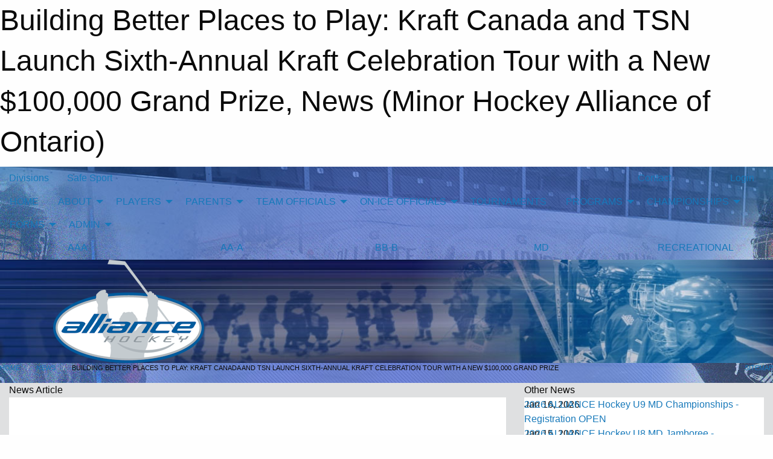

--- FILE ---
content_type: text/html; charset=utf-8
request_url: https://alliancehockey.com/Articles/1865/Building_Better_Places_to_Play_Kraft_Canada_and_TSN_Launch_Sixth-Annual_Kraft_Celebration_Tour_with_a_New_100_000_Grand_Prize/
body_size: 17224
content:


<!DOCTYPE html>

<html class="no-js" lang="en">
<head><meta charset="utf-8" /><meta http-equiv="x-ua-compatible" content="ie=edge" /><meta name="viewport" content="width=device-width, initial-scale=1.0" /><link rel="preconnect" href="https://cdnjs.cloudflare.com" /><link rel="dns-prefetch" href="https://cdnjs.cloudflare.com" /><link rel="preconnect" href="https://fonts.gstatic.com" /><link rel="dns-prefetch" href="https://fonts.gstatic.com" /><title>
	News > Building Better Places to Play: Kraft Canada and TSN Launch Sixth-Annual Kraft Celebration Tour with a New $100,000 Grand Prize (Minor Hockey Alliance of Ontario)
</title><link rel="stylesheet" href="https://fonts.googleapis.com/css2?family=Oswald&amp;family=Roboto&amp;family=Passion+One:wght@700&amp;display=swap" />

    <!-- Compressed CSS -->
    <link rel="stylesheet" href="https://cdnjs.cloudflare.com/ajax/libs/foundation/6.7.5/css/foundation.min.css" /><link rel="stylesheet" href="https://cdnjs.cloudflare.com/ajax/libs/motion-ui/2.0.3/motion-ui.css" />

    <!--load all styles -->
    
  <meta name="keywords" content="MBLeagueWeb,Sports,Website,Minor,Premium,Scheduling" /><meta name="description" content="alliancehockey.com powered by MBLeagueWeb" />
    <meta property="og:title" content="Building Better Places to Play: Kraft Canada and TSN Launch Sixth-Annual Kraft Celebration Tour with a New $100,000 Grand Prize" />
    <meta property="og:type" content="article" />
    <meta property="og:site_name" content="alliancehockey.com" />
    <meta property="og:image" content="https://alliancehockey.com/public/images/common/articles/KCT_EN.JPG" />
    <meta property="og:image:width" content="300" />
    <meta property="og:image:height" content="300" />
    <meta property="og:description" content="TORONTO (April 29, 2014) – The summertime road trip that captivates Canadian communities is back – and it’s bigger than ever before. Now in its sixth consecutive year, the award-winning Kraft ..." />
    <meta property="og:url" content="https://alliancehockey.com/Articles/1865/Building_Better_Places_to_Play_Kraft_Canada_and_TSN_Launch_Sixth-Annual_Kraft_Celebration_Tour_with_a_New_100_000_Grand_Prize/" />


<style type="text/css">
 body { --D-color-rgb-primary: 4,59,131; --D-color-rgb-secondary: 119,119,119; --D-color-rgb-link: 4,59,131; --D-color-rgb-link-hover: 119,119,119; --D-color-rgb-content-link: 4,59,131; --D-color-rgb-content-link-hover: 119,119,119 }  body { --D-fonts-main: 'Roboto', sans-serif }  body { --D-fonts-headings: 'Oswald', sans-serif }  body { --D-fonts-bold: 'Passion One', cursive }  body { --D-wrapper-max-width: 1200px } @media screen and (min-width: 64em) {  .sitecontainer { background-image: url('/domains/alliancehockey.com/bg_page.jpg'); background-position: center top; background-repeat: no-repeat } }  .sitecontainer { background-color: rgba(0,91,157,1.0); }  .sitecontainer main .wrapper { background-color: rgba(223,224,225,1.0); }  .bottom-drawer .content { background-color: rgba(223,224,225,1.0); } @media screen and (min-width: 64em) { #wid7 .row-masthead { background-image: url('/domains/alliancehockey.com/bg_banner.jpg'); background-position: center center; background-repeat: no-repeat; background-size: cover } } .cMain_ctl17-row-menu.row-menu, .cMain_ctl17-row-menu.row-menu-reveal { --color-bg-rgb-row: 238,238,238; --color-text-rgb-row: 0,0,0; --opacity-bg-row: 1.0; }
</style>
<link href="/Domains/alliancehockey.com/favicon.ico" rel="shortcut icon" /><link href="/assets/responsive/css/public.min.css?v=2025.07.27" type="text/css" rel="stylesheet" media="screen" /><link href="/Utils/Styles.aspx?Mode=Responsive&amp;Version=2025.08.11.15.37.23" type="text/css" rel="stylesheet" media="screen" /><script>var clicky_site_ids = clicky_site_ids || []; clicky_site_ids.push(100670749); var clicky_custom = {};</script>
<script async src="//static.getclicky.com/js"></script>
<script async src="//static.getclicky.com/inc/javascript/video/youtube.js"></script>
</head>
<body>
    
    
  <h1 class="hidden">Building Better Places to Play: Kraft Canada and TSN Launch Sixth-Annual Kraft Celebration Tour with a New $100,000 Grand Prize, News (Minor Hockey Alliance of Ontario)</h1>

    <form method="post" action="/Articles/1865/Building_Better_Places_to_Play_Kraft_Canada_and_TSN_Launch_Sixth-Annual_Kraft_Celebration_Tour_with_a_New_100_000_Grand_Prize/" id="frmMain">
<div class="aspNetHidden">
<input type="hidden" name="tlrk_ssm_TSSM" id="tlrk_ssm_TSSM" value="" />
<input type="hidden" name="tlrk_sm_TSM" id="tlrk_sm_TSM" value="" />
<input type="hidden" name="__EVENTTARGET" id="__EVENTTARGET" value="" />
<input type="hidden" name="__EVENTARGUMENT" id="__EVENTARGUMENT" value="" />
<input type="hidden" name="__VIEWSTATE" id="__VIEWSTATE" value="qb6H7UlDZc/OT6r3S1DM2dIakWjBI5a1QcXAJ2qMFKAx2oGbLbXWzCpZywChp1Zd8ZvDHDLx06GpuUEsUHiqZlFtB0oSxMUDjdFVTd88vlBwRwr52m+wYxGIPFN9BRo/rpxgFADB49v/lij5szes0cxrvzbOiuRpIiP0EwDoidQB3LasBuBebl56WQvItjePcfVLjSE314mqhsx3nw9qXveLd/4Ewc39BCQe7vrjWeEdQPzC4FtTbgN6LieXS+1HZ4JJJvt2fNMun9oA6tNDY7xrRvjAJdo5hdaXd4qeT+z2tSD0kRTTcjCAwS/TfTA6oVBYKzD5QTIP+jnT9YHjvNIw9SvsJBBtr01fCjQzUv15Gh2eGASoDdQEXNHth9H6z8Gxj0XfbDWuwdU+5oPGnJfL3GSPBwN+3Zk01XDL24z8+7xIO38jPNLNwCjFAUmnbm+8EyN7LmHkCJy2vqmbQoEA54zmbNFMFaf332HZX7On+dgf1kpIlDM2N1w174kDwo/wDm88AgEpa10i7vnmHbQSHWw/McaGEq4YFT8s0G6yTEQZ9JdczhrLwjhiTZdIY5/2kD4hbNVoJyVzxpGUvktMQn1Wmx1k3LUC5GkyfyBX7rzERx6w0ZLInFQJq4ZNF8dOzWogWo5Vf6/gBgiqSrOP9AnTR3A6oxrUQ5RrDiHzEi+6PV1MqYQyjQoRgvl4" />
</div>

<script type="text/javascript">
//<![CDATA[
var theForm = document.forms['frmMain'];
if (!theForm) {
    theForm = document.frmMain;
}
function __doPostBack(eventTarget, eventArgument) {
    if (!theForm.onsubmit || (theForm.onsubmit() != false)) {
        theForm.__EVENTTARGET.value = eventTarget;
        theForm.__EVENTARGUMENT.value = eventArgument;
        theForm.submit();
    }
}
//]]>
</script>


<script src="/WebResource.axd?d=pynGkmcFUV13He1Qd6_TZNfXbQdTjaUU9QY1jrZP1ag869DjCXVpD5bZ2vqUD2zsJc8mQrfT_YONaDjdna_xiA2&amp;t=638901397900000000" type="text/javascript"></script>


<script src="https://ajax.aspnetcdn.com/ajax/4.5.2/1/MicrosoftAjax.js" type="text/javascript"></script>
<script src="https://ajax.aspnetcdn.com/ajax/4.5.2/1/MicrosoftAjaxWebForms.js" type="text/javascript"></script>
<script src="/assets/core/js/web/web.min.js?v=2025.07.27" type="text/javascript"></script>
<script src="https://d2i2wahzwrm1n5.cloudfront.net/ajaxz/2025.2.609/Common/Core.js" type="text/javascript"></script>
<script src="https://d2i2wahzwrm1n5.cloudfront.net/ajaxz/2025.2.609/Ajax/Ajax.js" type="text/javascript"></script>
<div class="aspNetHidden">

	<input type="hidden" name="__VIEWSTATEGENERATOR" id="__VIEWSTATEGENERATOR" value="CA0B0334" />
	<input type="hidden" name="__EVENTVALIDATION" id="__EVENTVALIDATION" value="ogkRrPJnjU/w5lpkI8JaVH7qZpU+io1USNCrgAP3CEDsbLvQXONxr/WX0GUsD+hkXpy6uxZwgkK9Ykg9S46POKto4SLrKiqBb9jIC9yjh/YuhI2U6UNFaaujgWtEpAzb" />
</div>
        <script type="text/javascript">
//<![CDATA[
Sys.WebForms.PageRequestManager._initialize('ctl00$tlrk_sm', 'frmMain', ['tctl00$tlrk_ramSU','tlrk_ramSU'], [], [], 90, 'ctl00');
//]]>
</script>

        <!-- 2025.2.609.462 --><div id="tlrk_ramSU">
	<span id="tlrk_ram" style="display:none;"></span>
</div>
        

        
  <div class="sitecontainer"><div id="row4" class="row-outer  not-editable"><div class="row-inner"><div id="wid5"><div class="outer-top-bar"><div class="wrapper row-top-bar"><div class="grid-x grid-padding-x align-middle"><div class="cell shrink show-for-small-only"><div class="cell small-6" data-responsive-toggle="top_bar_links" data-hide-for="medium"><button title="Toggle Top Bar Links" class="menu-icon" type="button" data-toggle></button></div></div><div class="cell shrink"><a href="/Seasons/Current/">Divisions</a></div><div class="cell shrink"><a href="/SafeSport/">Safe Sport</a></div><div class="cell auto show-for-medium"><ul class="menu align-right"><li><a href="/Contact/"><i class="fas fa-address-book" title="Contacts"></i>&nbsp;Contact</a></li><li><a href="/Search/"><i class="fas fa-search" title="Search"></i><span class="hide-for-medium">&nbsp;Search</span></a></li></ul></div><div class="cell auto medium-shrink text-right"><ul class="dropdown menu align-right" data-dropdown-menu><li><a href="/Account/Login/?ReturnUrl=%2fArticles%2f1865%2fBuilding_Better_Places_to_Play_Kraft_Canada_and_TSN_Launch_Sixth-Annual_Kraft_Celebration_Tour_with_a_New_100_000_Grand_Prize%2f" rel="nofollow"><i class="fas fa-sign-in-alt"></i>&nbsp;Login</a></li></ul></div></div><div id="top_bar_links" class="hide-for-medium" style="display:none;"><ul class="vertical menu"><li><a href="/Contact/"><i class="fas fa-address-book" title="Contacts"></i>&nbsp;Contact</a></li><li><a href="/Search/"><i class="fas fa-search" title="Search"></i><span class="hide-for-medium">&nbsp;Search</span></a></li></ul></div></div></div>
</div></div></div><header id="header" class="hide-for-print"><div id="row11" class="row-outer  not-editable"><div class="row-inner wrapper"><div id="wid12">
</div></div></div><div id="row6" class="row-outer  not-editable"><div class="row-inner wrapper"><div id="wid8">
        <div class="cMain_ctl14-row-menu row-menu org-menu">
            
            <div class="grid-x align-middle">
                
                <nav class="cell auto">
                    <div class="title-bar" data-responsive-toggle="cMain_ctl14_menu" data-hide-for="large">
                        <div class="title-bar-left">
                            
                            <ul class="horizontal menu">
                                
                                <li><a href="/">HOME</a></li>
                                
                                <li><a href="/Seasons/Current/">Divisions</a></li>
                                
                            </ul>
                            
                        </div>
                        <div class="title-bar-right">
                            <div class="title-bar-title" data-toggle="cMain_ctl14_menu">Organization Menu&nbsp;<i class="fas fa-bars"></i></div>
                        </div>
                    </div>
                    <ul id="cMain_ctl14_menu" style="display: none;" class="vertical large-horizontal menu " data-responsive-menu="drilldown large-dropdown" data-back-button='<li class="js-drilldown-back"><a class="sh-menu-back"></a></li>'>
                        <li class="hover-nonfunction"><a href="/">HOME</a></li><li class="hover-nonfunction"><a>ABOUT</a><ul class="menu vertical nested"><li class="hover-nonfunction"><a href="/Pages/1002/Mission_and_Vision/">Mission &amp; Vision</a></li><li class="hover-nonfunction"><a href="/Pages/1197/Communication_Flowchart/">Communication Flowchart</a></li><li class="hover-nonfunction"><a href="/Pages/6283/Head_Office_-_STAFF/">Head Office - STAFF</a></li><li class="hover-nonfunction"><a href="/Staff/1003/">Board of Directors</a></li><li class="hover-nonfunction"><a href="/Manuals/8276/ALLIANCE_Hockey_Manual_of_Operations_/">Manual of Operations</a></li><li class="hover-nonfunction"><a href="/Pages/1031/History_and_Structure/">History and Structure</a></li><li class="hover-nonfunction"><a href="/Pages/8348/Partners/">Partners</a></li><li class="hover-nonfunction"><a href="/Pages/2870/Internship_Volunteer_Opportunities/">Internship/Volunteer Opportunities</a></li></ul></li><li class="hover-nonfunction"><a>PLAYERS</a><ul class="menu vertical nested"><li class="hover-nonfunction"><a href="/Pages/7937/Player_Movement_/">Player Movement </a></li><li class="hover-nonfunction"><a>Player Pathways</a><ul class="menu vertical nested"><li class="hover-nonfunction"><a href="/Pages/4514/U9_and_Below/">U9 &amp; Below</a></li><li class="hover-nonfunction"><a href="/Pages/5213/U11_/">U11 </a></li></ul></li><li class="hover-nonfunction"><a href="/Pages/6467/Long_Term_Player_Development/">Long Term Player Development</a></li><li class="hover-nonfunction"><a href="/Pages/1217/Mental_Health_Services_and_Support/">Mental Health Services &amp; Support</a></li><li class="hover-nonfunction"><a href="https://alliancehockey.com/Manuals/2430/Sections/2467/ALLIANCE_Hockey_Code_of_Conduct/">Code of Conduct</a></li></ul></li><li class="hover-nonfunction"><a>PARENTS</a><ul class="menu vertical nested"><li class="hover-nonfunction"><a>Respect in Sport - Parent Program</a><ul class="menu vertical nested"><li class="hover-nonfunction"><a href="/Pages/1095/Respect_in_Sport_-_Parent_Program/">Respect in Sport - Parent Program</a></li><li class="hover-nonfunction"><a href="https://alliancehockeyparent.respectgroupinc.com/secure/" target="_blank" rel="noopener"><i class="fa fa-external-link-alt"></i>Clinic Link</a></li><li class="hover-nonfunction"><a href="/Public/Documents/Porting an Existing RiS to Hockey Canada.pdf" target="_blank" rel="noopener"><i class="fa fa-file-pdf"></i>Transfer Current RIS to Hockey Canada</a></li></ul></li><li class="hover-nonfunction"><a href="http://www.hockeycanada.ca/en-ca/Hockey-Programs/Safety/Essentials/Downloads.aspx" target="_blank" rel="noopener"><i class="fa fa-external-link-alt"></i>Hockey Canada Downloads</a></li><li class="hover-nonfunction"><a href="https://www.hockeycanada.ca/en-ca/hockey-programs/parents/faq" target="_blank" rel="noopener"><i class="fa fa-external-link-alt"></i>FAQ - Answers to Questions from Parents</a></li><li class="hover-nonfunction"><a href="/Pages/1216/Mental_Health_Services_and_Support/">Mental Health Services &amp; Support</a></li><li class="hover-nonfunction"><a href="/LibraryItems/1099/Hockey_Canada_Parent_Presentation_Manual/">Hockey Canada Parent Orientation Program</a></li><li class="hover-nonfunction"><a href="/Pages/1497/Head_Contact/">Head Contact</a></li><li class="hover-nonfunction"><a href="https://www.hockeycanada.ca/en-ca/hockey-programs/players/essentials/positions-skills/checking" target="_blank" rel="noopener"><i class="fa fa-external-link-alt"></i>Checking</a></li><li class="hover-nonfunction"><a href="https://alliancehockey.com/Manuals/2430/Sections/2467/ALLIANCE_Hockey_Code_of_Conduct/">Code of Conduct</a></li></ul></li><li class="hover-nonfunction"><a>TEAM OFFICIALS</a><ul class="menu vertical nested"><li class="hover-nonfunction"><a href="/Pages/6287/COACHES/">COACHES</a></li><li class="hover-nonfunction"><a href="/Pages/1039/TRAINERS/">TRAINERS</a></li><li class="hover-nonfunction"><a href="/Pages/7198/TEAM_MANAGERS/">TEAM MANAGERS</a></li><li class="hover-nonfunction"><a href="/Pages/7487/OHF_SCREENING/">OHF SCREENING</a></li><li class="hover-nonfunction"><a href="/Pages/6011/MALTREATMENT_RESOURCES/">MALTREATMENT RESOURCES</a></li><li class="hover-nonfunction"><a href="https://alliancehockey.com/Manuals/2430/Sections/2467/ALLIANCE_Hockey_Code_of_Conduct/">Code of Conduct</a></li></ul></li><li class="hover-nonfunction"><a>ON-ICE OFFICIALS</a><ul class="menu vertical nested"><li class="hover-nonfunction"><a href="/Pages/3497/Program_Overview/">Program Overview</a></li><li class="hover-nonfunction"><a>Certification &amp; Clinics</a><ul class="menu vertical nested"><li class="hover-nonfunction"><a href="/Pages/5780/Level_1_Clinic_-_New_Official/">Level 1 Clinic - New Official</a></li><li class="hover-nonfunction"><a href="/Pages/5785/Recertification/">Recertification</a></li><li class="hover-nonfunction"><a>Upgrade Clinics</a><ul class="menu vertical nested"><li class="hover-nonfunction"><a href="/Pages/5782/Level_2_Upgrade/">Level 2 Upgrade</a></li><li class="hover-nonfunction"><a href="/Pages/5783/Level_3_Upgrade/">Level 3 Upgrade</a></li></ul></li><li class="hover-nonfunction"><a href="/Pages/5787/Crossovers/">Crossovers</a></li></ul></li><li class="hover-nonfunction"><a>Camps</a><ul class="menu vertical nested"><li class="hover-nonfunction"><a href="/Pages/5789/AHOP_-_Program_of_Excellence_(POE)/">AHOP - Program of Excellence (POE)</a></li></ul></li><li class="hover-nonfunction"><a>Rules</a><ul class="menu vertical nested"><li class="hover-nonfunction"><a href="/Pages/7059/Maltreatment/">Maltreatment</a></li></ul></li><li class="hover-nonfunction"><a>Documents</a><ul class="menu vertical nested"><li class="hover-nonfunction"><a>ALLIANCE Hockey Manual of Operations</a><ul class="menu vertical nested"><li class="hover-nonfunction"><a href="https://alliancehockey.com/Manuals/2430/Sections/2467/ALLIANCE_Hockey_Code_of_Conduct/">ALLIANCE Hockey Code of Conduct </a></li><li class="hover-nonfunction"><a>Rules and Regulations</a><ul class="menu vertical nested"><li class="hover-nonfunction"><a href="https://alliancehockey.com/Manuals/2430/Sections/2552/29_0_Referees/">29.0 - Referees</a></li></ul></li><li class="hover-nonfunction"><a>Structure</a><ul class="menu vertical nested"><li class="hover-nonfunction"><a href="https://alliancehockey.com/Manuals/2430/Sections/2591/8_0_Referee_Operations_in_ALLIANCE_Hockey_Leagues/">8.0 - Referee Operations in ALLIANCE Hockey Leagues</a></li></ul></li><li class="hover-nonfunction"><a href="/Public/Documents/Forms/2025-26_Minor_Hockey_Minimum_Suspension_List_-_FINAL.pdf" target="_blank" rel="noopener"><i class="fa fa-file-pdf"></i>Minimum Suspension List and Penalty Codes</a></li></ul></li><li class="hover-nonfunction"><a>Policies</a></li><li class="hover-nonfunction"><a>Manuals</a><ul class="menu vertical nested"><li class="hover-nonfunction"><a href="/Public/Documents/Referees/ALLIANCE_Hockey_Officiating_Program_-_Official_s_Handbook_(2023).pdf" target="_blank" rel="noopener"><i class="fa fa-file-pdf"></i>ALLIANCE Hockey Officiating Program - Officials Handbook</a></li><li class="hover-nonfunction"><a href="/Public/Documents/Referees/Minor_and_Major_Novice_MD_Officiating_Resource_Guide_(2019-2020).pdf" target="_blank" rel="noopener"><i class="fa fa-file-pdf"></i>U8 &amp; U9 MD Officiating Resource Guide </a></li><li class="hover-nonfunction"><a href="/Public/Documents/Referees/ALLIANCE_Hockey_Officiating_Program_-_Restriction_Guide.pdf" target="_blank" rel="noopener"><i class="fa fa-file-pdf"></i>ALLIANCE Hockey Officiating Program - Restriction Guide</a></li></ul></li><li class="hover-nonfunction"><a href="/Public/Documents/Referees/2023-2024_-_ALLIANCE_Hockey_Additional_Information_Updates_and_Special_Rules_-_OFFICIALS.pdf" target="_blank" rel="noopener"><i class="fa fa-file-pdf"></i>ALLIANCE Hockey Additional Information, Updates &amp; Special Rules - OFFICIALS</a></li><li class="hover-nonfunction"><a href="https://www.youtube.com/watch?v=E2rlOSfvT50" target="_blank" rel="noopener"><i class="fa fa-external-link-alt"></i>GameSheet Inc. - Referee Video</a></li></ul></li><li class="hover-nonfunction"><a>Forms </a><ul class="menu vertical nested"><li class="hover-nonfunction"><a href="/Forms/26137/ALLIANCE_Hockey_Game_Incident_Report_for_Officials/"><i class="fab fa-wpforms"></i>ALLIANCE Hockey Game Incident Report Form - Officials</a></li><li class="hover-nonfunction"><a href="/Forms/24008/ALLIANCE_Hockey_Officiating_Program_-_Officials_Transfer_Form/"><i class="fab fa-wpforms"></i>ALLIANCE Hockey Officiating Program - Transfer Form</a></li><li class="hover-nonfunction"><a href="/Forms/28073/2025-2026_-_AHOP_-_Material_Order_Form/"><i class="fab fa-wpforms"></i>2025-2026 - Material Order Form</a></li></ul></li><li class="hover-nonfunction"><a>Contact Lists</a><ul class="menu vertical nested"><li class="hover-nonfunction"><a href="/Pages/3938/Officiating_Program_Contact_List/">Officiating Program Contact List</a></li><li class="hover-nonfunction"><a href="/Pages/8426/Association_Contact_List/">Association Contact List</a></li></ul></li><li class="hover-nonfunction"><a>Hockey Canada Officiating Program (HCOP)</a><ul class="menu vertical nested"><li class="hover-nonfunction"><a>Hockey Canada Registry (HCR) 3.0</a><ul class="menu vertical nested"><li class="hover-nonfunction"><a href="/Pages/5768/Hockey_Canada_Registry_(HCR)_3_0/">Hockey Canada Registry (HCR) 3.0</a></li><li class="hover-nonfunction"><a href="/Public/Documents/Referees/Instructions_-_Hockey_Canada_Registry_Account_.pdf" target="_blank" rel="noopener"><i class="fa fa-file-pdf"></i>Instructions - Makring a Hockey Canada Registry Account</a></li><li class="hover-nonfunction"><a href="/Public/Documents/Referees/Instructions_-_Linking_Member_to_HCR_Account.pdf" target="_blank" rel="noopener"><i class="fa fa-file-pdf"></i>Instructions - How to link a member to my HCR Account</a></li><li class="hover-nonfunction"><a href="/Public/Documents/Referees/Instructions_-_Viewing_Qualifications_in_HCR_Account.pdf" target="_blank" rel="noopener"><i class="fa fa-file-pdf"></i>Instructions - How to view your profile in your HCR Account</a></li></ul></li><li class="hover-nonfunction"><a>Hockey Canada Resources</a><ul class="menu vertical nested"><li class="hover-nonfunction"><a href="https://cdn.hockeycanada.ca/hockey-canada/Hockey-Programs/Officiating/Downloads/2024-26-hc-rulebook-e.pdf" target="_blank" rel="noopener"><i class="fa fa-external-link-alt"></i>Hockey Canada - Playing Rules (2024-2026)</a></li><li class="hover-nonfunction"><a href="https://cdn.hockeycanada.ca/hockey-canada/Hockey-Programs/Officiating/Downloads/officiating-procedures-e.pdf" target="_blank" rel="noopener"><i class="fa fa-external-link-alt"></i>Hockey Canada - Officiating Procedures for Referee and Linespersons</a></li><li class="hover-nonfunction"><a href="https://cdn.hockeycanada.ca/hockey-canada/Hockey-Programs/Officiating/Downloads/officiating-duties-for-referees-and-linesmen-e.pdf" target="_blank" rel="noopener"><i class="fa fa-external-link-alt"></i>Hockey Canada - Officiating Duties for Referees and Linespersons</a></li><li class="hover-nonfunction"><a href="https://cdn.hockeycanada.ca/hockey-canada/Hockey-Programs/Officiating/Downloads/officiating-systems-e.pdf" target="_blank" rel="noopener"><i class="fa fa-external-link-alt"></i>Hockey Canada - Officiating Systems for Referee and Linespersons</a></li></ul></li></ul></li><li class="hover-nonfunction"><a>OHF</a><ul class="menu vertical nested"><li class="hover-nonfunction"><a href="/Pages/7491/OHF_SCREENING_/">OHF SCREENING </a></li><li class="hover-nonfunction"><a>OHF Modified Game Play</a><ul class="menu vertical nested"><li class="hover-nonfunction"><a href="/Pages/5548/OHF_Modified_Game_Play/">OHF Modified Game Play</a></li><li class="hover-nonfunction"><a href="/Public/Documents/Referees/Rules_for_3-on-3_and_4-on-4_Hockey_Sept_25.pdf" target="_blank" rel="noopener"><i class="fa fa-file-pdf"></i>Rules for 3v3, 4v4 (updated Sept. 25)</a></li><li class="hover-nonfunction"><a href="/Public/Documents/Referees/Graphics_for_Officials.pdf" target="_blank" rel="noopener"><i class="fa fa-file-pdf"></i>Rules for 3v3, 4v4 GRAPHICS for OFFICIALS (updated Sept. 25)</a></li></ul></li></ul></li><li class="hover-nonfunction"><a href="https://alliancehockey.com/Awards/3736/Referee_of_the_Year/">ALLIANCE Hockey Referee of the Year Recipients</a></li><li class="hover-nonfunction"><a href="/Libraries/1519/The_Referee_s_Crease_-_Newsletter_for_Officials_/">The Referee&#39;s Crease - Newsletter Archive</a></li></ul></li><li class="hover-nonfunction"><a href="/Tournament-Listings/">TOURNAMENTS</a></li><li class="hover-nonfunction"><a>PROGRAMS</a><ul class="menu vertical nested"><li class="hover-nonfunction"><a href="/Pages/1134/AAA_Prospects_Games/">AAA Prospects Games</a></li><li class="hover-nonfunction"><a href="/Pages/1190/AAA_Face_Offs/">AAA Face Offs</a></li><li class="hover-nonfunction"><a href="/Pages/7869/Green_Armband_Initiative/">Green Armband Initiative</a></li><li class="hover-nonfunction"><a href="/Pages/1117/Program_of_Excellence_-_POE/">Program of Excellence - POE</a></li><li class="hover-nonfunction"><a href="/Pages/7868/Take_A_Shot_Hockey/">Take A Shot Hockey</a></li><li class="hover-nonfunction"><a href="https://www.firstshift.ca/the-program/" target="_blank" rel="noopener"><i class="fa fa-external-link-alt"></i>The First Shift</a></li><li class="hover-nonfunction"><a href="/Pages/1157/Toyota_Hockey_Challenge/">Toyota Hockey Challenge</a></li><li class="hover-nonfunction"><a href="/Pages/1101/U18_AAA_League/">U18 AAA League</a></li><li class="hover-nonfunction"><a href="/Pages/6472/Recreational_Hockey/">Recreational Hockey</a></li><li class="hover-nonfunction"><a href="/Pages/8472/ALLIANCE_Hockey-DFO_Scholarship/">ALLIANCE Hockey-DFO Scholarship</a></li><li class="hover-nonfunction"><a>Annual Awards</a><ul class="menu vertical nested"><li class="hover-nonfunction"><a href="/Pages/1194/Annual_Awards_Program/">Annual Awards Program</a></li><li class="hover-nonfunction"><a href="/Awards/">Annual Award Recipients</a></li></ul></li></ul></li><li class="hover-nonfunction"><a>CHAMPIONSHIPS</a><ul class="menu vertical nested"><li class="hover-nonfunction"><a>ALLIANCE CHAMPIONSHIPS</a><ul class="menu vertical nested"><li class="hover-nonfunction"><a href="https://alliancehockey.com/Tournaments/2145/">HL Select </a></li><li class="hover-nonfunction"><a href="https://alliancehockey.com/Tournaments/2144/">House League </a></li><li class="hover-nonfunction"><a href="https://alliancehockey.com/Tournaments/2151/">U8 MD Jamboree</a></li><li class="hover-nonfunction"><a href="https://alliancehockey.com/Tournaments/2148/">U9 MD </a></li><li class="hover-nonfunction"><a href="https://alliancehockey.com/Tournaments/2153/">U10/U11 AAA-AA-A</a></li><li class="hover-nonfunction"><a href="https://alliancehockey.com/Tournaments/2146/">U10-U16 BB-B </a></li><li class="hover-nonfunction"><a href="https://alliancehockey.com/Tournaments/2152/">U13/U15 AA-A</a></li><li class="hover-nonfunction"><a href="https://alliancehockey.com/Tournaments/2149/">U13 AAA</a></li><li class="hover-nonfunction"><a href="https://alliancehockey.com/Tournaments/2150/">U15 AAA</a></li><li class="hover-nonfunction"><a href="https://alliancehockey.com/Tournaments/2147/">U18 BB-B</a></li></ul></li><li class="hover-nonfunction"><a href="http://www.ohf.on.ca/events/2023-ohf-championships/" target="_blank" rel="noopener"><i class="fa fa-external-link-alt"></i>OHF CHAMPIONSHIPS</a></li><li class="hover-nonfunction"><a href="https://ontariochampionships.ca/" target="_blank" rel="noopener"><i class="fa fa-external-link-alt"></i>REGIONAL CHAMPIONSHIPS (U18/U15/U13 AAA)</a></li></ul></li><li class="hover-nonfunction"><a>FORMS</a><ul class="menu vertical nested"><li class="hover-nonfunction"><a>Registration</a><ul class="menu vertical nested"><li class="hover-nonfunction"><a href="/Public/Documents/Forms/25-26_Alliance_Junior_Player_Tryout_Permission_to_Skate_Letter_(Blanket).pdf" target="_blank" rel="noopener"><i class="fa fa-file-pdf"></i>ALLIANCE Jr Player Tryout Letter </a></li><li class="hover-nonfunction"><a href="/Public/Documents/Forms/3)_2023-24_OHF_Permission_to_Tryout_form_(Fillable).pdf" target="_blank" rel="noopener"><i class="fa fa-file-pdf"></i>OHF Permission to Tryout Form Prior to RMF</a></li><li class="hover-nonfunction"><a href="/Public/Documents/Forms/ALLIANCE_Hockey_Local_Residential_Move_Form_(LRMF)v1.pdf" target="_blank" rel="noopener"><i class="fa fa-file-pdf"></i>ALLIANCE Hockey Local Residential Move Form</a></li><li class="hover-nonfunction"><a href="/Public/Documents/Right of Choice Declaration Form.doc" target="_blank" rel="noopener"><i class="fa fa-file-word"></i>Right of Choice Declaration Form</a></li><li class="hover-nonfunction"><a href="/Public/Documents/Right of Choice Mileage Declaration Form 2014-15.doc" target="_blank" rel="noopener"><i class="fa fa-file-word"></i>Right of Choice Mileage Declaration Form</a></li><li class="hover-nonfunction"><a href="/Public/Documents/House League Pre-Roster Submission Document For Registrar.doc" target="_blank" rel="noopener"><i class="fa fa-file-word"></i>House League Pre-Roster Submission Document For Registrar</a></li><li class="hover-nonfunction"><a href="/Public/Documents/Forms/Fillable_-_Goaltender_Relief_Form_(Alliance).pdf" target="_blank" rel="noopener"><i class="fa fa-file-pdf"></i>Goaltender Relief Form</a></li><li class="hover-nonfunction"><a href="/Public/Documents/Zone Player Affiliation Form 2014-15.pdf" target="_blank" rel="noopener"><i class="fa fa-file-pdf"></i>ALLIANCE Hockey Zone Player Affiliation Form </a></li></ul></li><li class="hover-nonfunction"><a>Competition</a><ul class="menu vertical nested"><li class="hover-nonfunction"><a href="/Pages/3977/Travel_Permits/">Travel Permits</a></li><li class="hover-nonfunction"><a href="/Public/Documents/OHF Member Partner IIHF Tour Application.doc" target="_blank" rel="noopener"><i class="fa fa-file-word"></i>IIHF Incoming and Outgoing Tour Application</a></li><li class="hover-nonfunction"><a href="/Public/Documents/HockeyCanada/Information_about_Hockey_Canada-sanctioned_programs_(23-24).pdf" target="_blank" rel="noopener"><i class="fa fa-file-pdf"></i>Hockey Canada Sanctioned Programs</a></li><li class="hover-nonfunction"><a href="/Public/Documents/Game Sheets/2021-2022_-_ALLIANCE_Hockey_Game_Sheet.xlsx" target="_blank" rel="noopener"><i class="fa fa-file-excel"></i>ALLIANCE Hockey Game Sheet</a></li></ul></li><li class="hover-nonfunction"><a>OHF</a><ul class="menu vertical nested"><li class="hover-nonfunction"><a href="https://www.ohf.on.ca/rules-and-regulations/by-laws-and-policies/" target="_blank" rel="noopener"><i class="fa fa-external-link-alt"></i>OHF Playing Regulations </a></li><li class="hover-nonfunction"><a href="/Public/Documents/Forms/2025-26_Minor_Hockey_Minimum_Suspension_List_-_FINAL.pdf" target="_blank" rel="noopener"><i class="fa fa-file-pdf"></i>OHF Minimum Suspension List </a></li></ul></li><li class="hover-nonfunction"><a>Inquiry</a><ul class="menu vertical nested"><li class="hover-nonfunction"><a href="/Forms/26568/ALLIANCE_Hockey_Protest_Form/"><i class="fab fa-wpforms"></i>ALLIANCE Hockey Protest Form</a></li><li class="hover-nonfunction"><a href="https://alliancehockey.com/Manuals/2430/Sections/2554/31_0_Protests_and_Appeals/">Appeal Procedures</a></li><li class="hover-nonfunction"><a href="/Forms/22338/ALLIANCE_Hockey_Notice_of_Appeal/"><i class="fab fa-wpforms"></i>Appeal Form</a></li><li class="hover-nonfunction"><a href="/Public/Documents/Forms/Process_for_Managing_Concerns_and_Complaints.pdf" target="_blank" rel="noopener"><i class="fa fa-file-pdf"></i>Process for Managing Concerns &amp; Complaints</a></li><li class="hover-nonfunction"><a href="/Forms/1000/ALLIANCE_Hockey_Incident_Violation_Report_Form/"><i class="fab fa-wpforms"></i>Incident Report/Violation Report Form</a></li><li class="hover-nonfunction"><a href="https://alliancehockey.com/Forms/26414/">Video Review Request Form</a></li><li class="hover-nonfunction"><a href="/Forms/26600/2024-2025_-_ALLIANCE_Hockey_Suspension_Report_Form/"><i class="fab fa-wpforms"></i>ALLIANCE Hockey Suspension Report Form - Associations</a></li></ul></li><li class="hover-nonfunction"><a>Tournaments</a><ul class="menu vertical nested"><li class="hover-nonfunction"><a href="/Public/Documents/Forms/ALLIANCE_Hockey_Tournament_Suspension_Report_(Blank).xlsx" target="_blank" rel="noopener"><i class="fa fa-file-excel"></i>Tournament Suspension Report Form</a></li><li class="hover-nonfunction"><a href="/Public/Documents/Forms/Tournament_Sanction_Procedures_23-24.pdf" target="_blank" rel="noopener"><i class="fa fa-file-pdf"></i>Tournament Sanction Application Procedures</a></li><li class="hover-nonfunction"><a href="/Public/Documents/Forms/Tournament_Sanction_Application_Form_fillable_26-27.pdf" target="_blank" rel="noopener"><i class="fa fa-file-pdf"></i>Tournament Sanction Application Form</a></li><li class="hover-nonfunction"><a href="/Public/Documents/Tournament Final Report Payment Form.pdf" target="_blank" rel="noopener"><i class="fa fa-file-pdf"></i>Tournament Final Report Payment Form</a></li><li class="hover-nonfunction"><a href="/Public/Documents/Tournament Checklist Form.doc" target="_blank" rel="noopener"><i class="fa fa-file-word"></i>Tournament Checklist Form</a></li></ul></li><li class="hover-nonfunction"><a>Development</a><ul class="menu vertical nested"><li class="hover-nonfunction"><a href="/Forms/22099/Coaching_Clinic_Application_Form_(2022-23)/"><i class="fab fa-wpforms"></i>Coach Clinic Application Form</a></li><li class="hover-nonfunction"><a href="/Forms/1052/ALLIANCE_Hockey_Body_Checking_Clinic_Application_Form/"><i class="fab fa-wpforms"></i>Body Checking Clinic Application Form</a></li><li class="hover-nonfunction"><a href="/Public/Documents/Forms/Body_Checking_Clinic_Admin_Guide.pdf" target="_blank" rel="noopener"><i class="fa fa-file-pdf"></i>Body Checking Clinic Admin Guide</a></li><li class="hover-nonfunction"><a href="/Public/Documents/Forms/ALLIANCE_Hockey_High_Performance_1_Subsidy_Policyv3.pdf" target="_blank" rel="noopener"><i class="fa fa-file-pdf"></i>ALLIANCE Hockey HP1 Member Subsidy</a></li><li class="hover-nonfunction"><a href="/Public/Documents/Forms/Coach_CrossoverCard_Replacement_Form_TT.doc" target="_blank" rel="noopener"><i class="fa fa-file-word"></i>Coach Crossover / Card Replacement Form</a></li></ul></li></ul></li><li class="hover-nonfunction"><a>ADMIN</a><ul class="menu vertical nested"><li class="hover-nonfunction"><a>Insurance </a><ul class="menu vertical nested"><li class="hover-nonfunction"><a href="/Pages/1196/Sanctioning_and_Travel_Permits/">Sanctioning &amp; Travel Permits</a></li><li class="hover-nonfunction"><a href="/Pages/1129/Insurance_Certificate_Request/">Insurance Certificate Request</a></li><li class="hover-nonfunction"><a href="/Public/Documents/Forms/2024_injury_report_hockeycanada_alliance_e.pdf" target="_blank" rel="noopener"><i class="fa fa-file-pdf"></i>Hockey Canada Injury Report Form_24</a></li><li class="hover-nonfunction"><a href="/Public/Documents/Hockey Team Travel Insurance Information (rev).doc" target="_blank" rel="noopener"><i class="fa fa-file-word"></i>Team Travel Insurance Information</a></li><li class="hover-nonfunction"><a href="/Public/Documents/OHF_Insurance_Guide_2017.pdf" target="_blank" rel="noopener"><i class="fa fa-file-pdf"></i>OHF Insurance Guide 2017</a></li><li class="hover-nonfunction"><a href="https://cdn.hockeycanada.ca/hockey-canada/Hockey-Programs/Safety/Insurance/Downloads/hc_insurance_brochure_e.pdf" target="_blank" rel="noopener"><i class="fa fa-external-link-alt"></i>Hockey Canada Insurance Brochure</a></li><li class="hover-nonfunction"><a href="/Pages/6201/HC_Insurance_Questions/">HC Insurance Questions</a></li></ul></li><li class="hover-nonfunction"><a>Policies</a><ul class="menu vertical nested"><li class="hover-nonfunction"><a href="https://www.ohf.on.ca/media/bxenh2ik/ohf-screening-policy.pdf" target="_blank" rel="noopener"><i class="fa fa-external-link-alt"></i>OHF Screening Policy</a></li><li class="hover-nonfunction"><a href="/Public/Documents/Policies/ALLIANCE_Hockey_Criminal_Record_Check_Policy_(rev_2018).pdf" target="_blank" rel="noopener"><i class="fa fa-file-pdf"></i>ALLIANCE Hockey Criminal Record Check Policy</a></li><li class="hover-nonfunction"><a href="/Public/Documents/Policies/ALLIANCE_Hockey_Harassment_Abuse_and_Misconduct_Policies_and_Procedures_(rev_2018).pdf" target="_blank" rel="noopener"><i class="fa fa-file-pdf"></i>ALLIANCE Hockey Harassment, Abuse &amp; Misconduct Policies &amp; Procedures</a></li></ul></li><li class="hover-nonfunction"><a>Materials &amp; Orders</a><ul class="menu vertical nested"><li class="hover-nonfunction"><a href="/Forms/1176/ALLIANCE_Hockey_Member_Association_Material_Orders/"><i class="fab fa-wpforms"></i>Association Annual Material Order Form</a></li><li class="hover-nonfunction"><a href="/Forms/7917/General_Material_Order_Form/"><i class="fab fa-wpforms"></i>General Material Order Form</a></li></ul></li><li class="hover-nonfunction"><a href="/Pages/5413/Return_to_Hockey_Plan/">Return to Hockey Plan</a></li><li class="hover-nonfunction"><a href="/Pages/1195/Annual_Meeting/">Annual Meeting</a></li><li class="hover-nonfunction"><a href="/Public/Documents/Representative_and_Recreational_Council_Meeting_Manual_Final.pdf" target="_blank" rel="noopener"><i class="fa fa-file-pdf"></i>Representative &amp; Recreational Council Meeting Manual</a></li><li class="hover-nonfunction"><a href="/Forms/1040/Website_Article_Submission/"><i class="fab fa-wpforms"></i>Website Article Submission</a></li></ul></li>
                    </ul>
                </nav>
            </div>
            
        </div>
        </div><div id="wid10">
<div class="cMain_ctl17-row-menu row-menu">
    <div class="grid-x align-middle">
        <nav class="cell auto">
            <div class="title-bar" data-responsive-toggle="cMain_ctl17_menu" data-hide-for="large">
                <div class="title-bar-left">
                    <div class="grid-x align-middle">
                    </div>
                </div>
                <div class="title-bar-right">
                    <div class="title-bar-title" data-toggle="cMain_ctl17_menu">Divisions&nbsp;<i class="fas fa-bars"></i></div>
                </div>
            </div>
            <ul id="cMain_ctl17_menu" style="display: none;" class="vertical large-horizontal menu large-expanded text-center">
                <li><a data-open="cMain_ctl17_divmenu_6194">AAA</a></li><li><a data-open="cMain_ctl17_divmenu_6195">AA-A</a></li><li><a data-open="cMain_ctl17_divmenu_6196">BB-B</a></li><li><a data-open="cMain_ctl17_divmenu_6524">MD</a></li><li><a data-open="cMain_ctl17_divmenu_6200">RECREATIONAL</a></li>
            </ul>
        </nav>
    </div>
</div>
<div class="small reveal cMain_ctl17-row-menu row-menu-reveal" id="cMain_ctl17_divmenu_6194" data-reveal><h4>AAA</h4><div class="site-list"><div class="card themed level-1">
<div class="card-divider flex-container"><div class="flex-child-grow h4">AAA</div><div class="flex-child-shrink h5"></div></div>
<div class="card-section">
<div class="grid-x grid-margin-x small-up-2 medium-up-3 large-up-3 site-list">
<a class="cell callout division-item group text-center" href="/Groups/2155/">Under 10 AAA</a>
<a class="cell callout division-item group text-center" href="/Groups/2156/">Under 11 AAA</a>
<a class="cell callout division-item group text-center" href="/Groups/2157/">Under 12 AAA</a>
<a class="cell callout division-item group text-center" href="/Groups/2158/">Under 13 AAA</a>
<a class="cell callout division-item group text-center" href="/Groups/2159/">Under 14 AAA</a>
<a class="cell callout division-item group text-center" href="/Groups/2160/">Under 15 AAA</a>
<a class="cell callout division-item group text-center" href="/Groups/2161/">Under 16 AAA</a>
<a class="cell callout division-item group text-center" href="/Groups/2162/">Under 18 AAA</a>
</div>
</div>
</div>
</div><button class="close-button" data-close aria-label="Close modal" type="button"><span aria-hidden="true">&times;</span></button></div><div class="small reveal cMain_ctl17-row-menu row-menu-reveal" id="cMain_ctl17_divmenu_6195" data-reveal><h4>AA-A</h4><div class="site-list"><div class="card themed level-1">
<div class="card-divider flex-container"><div class="flex-child-grow h4">AA-A</div><div class="flex-child-shrink h5"></div></div>
<div class="card-section">
<div class="grid-x grid-margin-x small-up-2 medium-up-3 large-up-3 site-list">
<a class="cell callout division-item group text-center" href="/Groups/2163/">Under 10 AA-A</a>
<a class="cell callout division-item group text-center" href="/Groups/2164/">Under 11 AA-A</a>
<a class="cell callout division-item group text-center" href="/Groups/2165/">Under 12 AA-A</a>
<a class="cell callout division-item group text-center" href="/Groups/2166/">Under 13 AA-A</a>
<a class="cell callout division-item group text-center" href="/Groups/2171/">Under 14 AA-A</a>
<a class="cell callout division-item group text-center" href="/Groups/2173/">Under 15 AA-A</a>
<a class="cell callout division-item group text-center" href="/Groups/2175/">Under 16 AA-A</a>
<a class="cell callout division-item group text-center" href="/Groups/2177/">Under 18 AA-A</a>
</div>
</div>
</div>
</div><button class="close-button" data-close aria-label="Close modal" type="button"><span aria-hidden="true">&times;</span></button></div><div class="small reveal cMain_ctl17-row-menu row-menu-reveal" id="cMain_ctl17_divmenu_6196" data-reveal><h4>BB-B</h4><div class="site-list"><div class="card themed level-1">
<div class="card-divider flex-container"><div class="flex-child-grow h4">BB-B</div><div class="flex-child-shrink h5"></div></div>
<div class="card-section">
<div class="grid-x grid-margin-x small-up-2 medium-up-3 large-up-3 site-list">
<a class="cell callout division-item group text-center" href="/Groups/2167/">Under 10 BB-B</a>
<a class="cell callout division-item group text-center" href="/Groups/2168/">Under 11 BB-B</a>
<a class="cell callout division-item group text-center" href="/Groups/2169/">Under 12 BB-B</a>
<a class="cell callout division-item group text-center" href="/Groups/2170/">Under 13 BB-B</a>
<a class="cell callout division-item group text-center" href="/Groups/2172/">Under 14 BB-B</a>
<a class="cell callout division-item group text-center" href="/Groups/2174/">Under 15 BB-B</a>
<a class="cell callout division-item group text-center" href="/Groups/2176/">Under 16 BB-B</a>
<a class="cell callout division-item group text-center" href="/Groups/2178/">Under 18 BB-B</a>
</div>
</div>
</div>
</div><button class="close-button" data-close aria-label="Close modal" type="button"><span aria-hidden="true">&times;</span></button></div><div class="small reveal cMain_ctl17-row-menu row-menu-reveal" id="cMain_ctl17_divmenu_6524" data-reveal><h4>MD</h4><div class="site-list"><div class="card themed level-1">
<div class="card-divider flex-container"><div class="flex-child-grow h4">MD</div><div class="flex-child-shrink h5"></div></div>
<div class="card-section">
<div class="grid-x grid-margin-x small-up-2 medium-up-2 large-up-2 site-list">
<a class="cell callout division-item group text-center" href="/Groups/2469/">Under 8</a>
<a class="cell callout division-item group text-center" href="/Groups/2470/">Under 9</a>
</div>
</div>
</div>
</div><button class="close-button" data-close aria-label="Close modal" type="button"><span aria-hidden="true">&times;</span></button></div><div class="small reveal cMain_ctl17-row-menu row-menu-reveal" id="cMain_ctl17_divmenu_6200" data-reveal><h4>RECREATIONAL</h4><div style="background: #fff; color: #000; padding: 1em;">
&nbsp;</div><div class="site-list"><div class="card themed level-1">
<div class="card-divider flex-container"><div class="flex-child-grow h4">Recreational League</div><div class="flex-child-shrink h5"></div></div>
<div class="card-section">
<div class="grid-x grid-margin-x small-up-2 medium-up-3 large-up-3 site-list">
<a class="cell callout division-item group text-center" href="/Groups/2460/">TCHL U9</a>
<a class="cell callout division-item group text-center" href="/Groups/2461/">TCHL U10</a>
<a class="cell callout division-item group text-center" href="/Groups/2462/">TCHL U11</a>
<a class="cell callout division-item group text-center" href="/Groups/2463/">TCHL U12</a>
<a class="cell callout division-item group text-center" href="/Groups/2464/">TCHL U13</a>
<a class="cell callout division-item group text-center" href="/Groups/2465/">TCHL U14</a>
<a class="cell callout division-item group text-center" href="/Groups/2466/">TCHL U15</a>
<a class="cell callout division-item group text-center" href="/Groups/2467/">TCHL U16</a>
<a class="cell callout division-item group text-center" href="/Groups/2468/">TCHL U18</a>
</div>
</div>
</div>
</div><button class="close-button" data-close aria-label="Close modal" type="button"><span aria-hidden="true">&times;</span></button></div>
</div><div id="wid7"><div class="cMain_ctl20-row-masthead row-masthead"><div class="grid-x align-middle text-center"><div class="cell small-4"><a href="/"><img class="contained-image" src="/domains/alliancehockey.com/logo.png" alt="Main Logo" /></a></div><div class="cell small-8 font-boxy"><div class="org"><span></span></div></div></div></div>
</div><div id="wid9"></div></div></div><div id="row13" class="row-outer  not-editable"><div class="row-inner wrapper"><div id="wid14">
<div class="cMain_ctl28-row-breadcrumb row-breadcrumb">
    <div class="grid-x"><div class="cell auto"><nav aria-label="You are here:" role="navigation"><ul class="breadcrumbs"><li><a href="/" title="Main Home Page">Home</a></li><li><a href="/Articles/" title="List of News">News</a></li><li>Building Better Places to Play: Kraft Canada and TSN Launch Sixth-Annual Kraft Celebration Tour with a New $100,000 Grand Prize</li></ul></nav></div><div class="cell shrink"><ul class="breadcrumbs"><li><a href="/Sitemap/" title="Go to the sitemap page for this website"><i class="fas fa-sitemap"></i><span class="show-for-large">&nbsp;Sitemap</span></a></li></ul></div></div>
</div>
</div></div></div></header><main id="main"><div class="wrapper"><div id="row15" class="row-outer  not-editable"><div class="row-inner"><div id="wid16"></div></div></div><div id="row19" class="row-outer"><div class="row-inner"><div id="wid20"></div></div></div><div id="row1" class="row-outer"><div class="row-inner"><div class="grid-x grid-padding-x"><div id="row1col2" class="cell small-12 medium-12 large-12 "><div id="wid3">
<div class="cMain_ctl47-outer widget">
    <div class="grid-x grid-padding-x"><div class="cell large-8"><div class="heading-4-wrapper"><div class="heading-4"><span class="pre"></span><span class="text">News Article</span><span class="suf"></span></div></div><div class="article-full content-block"><div class="article-image" style="background-image: url('/public/images/common/articles/KCT_EN.JPG')"><div><img src="/public/images/common/articles/KCT_EN.JPG" alt="News Article Image" /></div></div><div class="article-contents"><div class="article-context">May 29, 2014 | webmaster | 14749 views</div><div class="article-title">Building Better Places to Play: Kraft Canada and TSN Launch Sixth-Annual Kraft Celebration Tour with a New $100,000 Grand Prize</div><div class="social-sharing button-group"><a class="button bg-twitter" href="https://twitter.com/share?text=Building+Better+Places+to+Play%3a+Kraft+Canada+and+TSN+Launch+Sixth-Annual+Kraft+Celebration+Tour+with+a+New+%24100%2c000+Grand+Prize&amp;url=https://alliancehockey.com/Articles/1865/Building_Better_Places_to_Play_Kraft_Canada_and_TSN_Launch_Sixth-Annual_Kraft_Celebration_Tour_with_a_New_100_000_Grand_Prize/" target="_blank" aria-label="Share story on Twitter"><i class="fab fa-x-twitter"></i></a><a class="button bg-facebook" href="https://www.facebook.com/sharer.php?u=https://alliancehockey.com/Articles/1865/Building_Better_Places_to_Play_Kraft_Canada_and_TSN_Launch_Sixth-Annual_Kraft_Celebration_Tour_with_a_New_100_000_Grand_Prize/&amp;p[title]=Building+Better+Places+to+Play%3a+Kraft+Canada+and+TSN+Launch+Sixth-Annual+Kraft+Celebration+Tour+with+a+New+%24100%2c000+Grand+Prize" target="_blank" aria-label="Share story on Facebook"><i class="fab fa-facebook"></i></a><a class="button bg-email" href="/cdn-cgi/l/email-protection#[base64]" target="_blank" aria-label="Email story"><i class="fa fa-envelope"></i></a><a class="button bg-pinterest" href="https://pinterest.com/pin/create/button/?url=https://alliancehockey.com/Articles/1865/Building_Better_Places_to_Play_Kraft_Canada_and_TSN_Launch_Sixth-Annual_Kraft_Celebration_Tour_with_a_New_100_000_Grand_Prize/&amp;media=https://alliancehockey.com/public/images/common/articles/KCT_EN.JPG&amp;description=Building+Better+Places+to+Play%3a+Kraft+Canada+and+TSN+Launch+Sixth-Annual+Kraft+Celebration+Tour+with+a+New+%24100%2c000+Grand+Prize" target="_blank" aria-label="Pin story on Pinterest"><i class="fab fa-pinterest"></i></a><a class="button bg-linkedin" href="https://www.linkedin.com/sharing/share-offsite/?url=https://alliancehockey.com/Articles/1865/Building_Better_Places_to_Play_Kraft_Canada_and_TSN_Launch_Sixth-Annual_Kraft_Celebration_Tour_with_a_New_100_000_Grand_Prize/" target="_blank" aria-label="Share story on LinkedIn"><i class="fab fa-linkedin"></i></a></div><div class="article-details">TORONTO (April
29, 2014) &ndash;
The summertime road trip that captivates Canadian communities is back &ndash; and it&rsquo;s
bigger than ever before. Now in its sixth consecutive year, the award-winning
<span style="color: #0070c0;"></span><a href="http://kraftcelebrationtour.ca" target="_blank">Kraft Celebration Tour</a> launches today to help Canadians
build better places to play. Whether that&rsquo;s creating parks, improving baseball
fields, or upgrading basketball courts &ndash; Kraft Canada and TSN want to celebrate
and inspire communities to become active.<br /><br /><p><span>Beginning today, Canadians can nominate their project at </span><span><a href="http://www.kraftcelebrationtour.ca"><span>kraftcelebrationtour.ca</span></a></span><span> for the chance to win $25,000 towards building a better place to play in their community. New this year, one Top 10 community project will win </span><span>a $100,000 grand prize </span><span>&ndash; as decided by Canadians through two days of voting (see below for additional details).</span></p>
<p><span>All winners will also host a live broadcast of Canada&rsquo;s most-watched sports news program, TSN&rsquo;s </span><span><a href="http://www.tsn.ca/shows/sportscentre"><strong><span>SPORTSCENTRE</span></strong></a></span><span>, as part of this summer&rsquo;s cross-country tour from <strong>August 15-24</strong>. Leading the special <strong>SPORTSCENTRE</strong> broadcasts are anchors </span><span><a href="https://www.twitter.com/dutchysc"><span>Darren Dutchyshen</span></a></span><span>, </span><span><a href="https://www.twitter.com/jenniferhedger"><span>Jennifer Hedger</span></a></span><span>, and </span><span><a href="https://twitter.com/KateBeirness"><span>Kate Beirness</span></a></span><span>. A fourth host will be announced in the coming months. </span><span>By the end of this year&rsquo;s campaign, SPORTSCENTRE will have marked 60 on-the-road live broadcasts across Canada.</span></p>
<p><span>"We believe that healthy, active living starts with having places to play," said Jack Hewitt, Vice President, Consumer Insights and Portfolio Marketing, Kraft Canada.&nbsp; "We're very proud of the <strong><em>Kraft Celebration Tour</em></strong> and our ability to support recreational facilities in cities and towns coast to coast. It's inspiring to watch communities rally around a common goal and show such incredible hometown pride."</span></p>
<p><span>&ldquo;Canadians have shown a tremendous outpouring of support for the<strong> <em>Kraft Celebration Tour</em></strong>, and their passion demonstrates the power of sports at a grassroots level,&rdquo; said Stewart Johnston, President, TSN. &ldquo;We are immensely proud to take <strong>SPORTSCENTRE</strong> on the road once again and give back to Canadian sports fans by helping them build better places to play.&rdquo; </span></p>
<strong><span style="text-decoration: underline;">How it<em> </em>Works</span></strong>
<p style="margin-left: 18pt;"><span>&middot;&nbsp;&nbsp;&nbsp;&nbsp;&nbsp;&nbsp;&nbsp;&nbsp; </span><strong><span>Nominate Now:</span></strong><span> Canadians can nominate their community project at </span><a href="http://www.kraftcelebrationtour.ca"><span>kraftcelebrationtour.ca</span></a><span> until <strong>June 6</strong>. In their nominations, Canadians are asked to </span><span>tell us how $100,000 can help build a better place to play in their community. Nominations should highlight a community's spirit, passion for sport, and healthy active lifestyle.</span></p>
<p style="margin-left: 18pt;"><span>&middot;&nbsp;&nbsp;&nbsp;&nbsp;&nbsp;&nbsp;&nbsp;&nbsp; </span><strong><span>Winners Announced</span></strong><span>: On <strong>July 1</strong>, TSN and RDS will announce 10 winners, as selected by a panel of judges, that each earn a $25,000 community award and a spot on the tour.</span></p>
<p style="margin-left: 18pt;"><span style="color: windowtext;">&middot;&nbsp;&nbsp;&nbsp;&nbsp;&nbsp;&nbsp;&nbsp;&nbsp; </span><strong><span>Grand Prize Voting:</span></strong><span> On <strong>July 21</strong> and <strong>July 22</strong>,<strong> </strong>it&rsquo;s up to Canada to decide who of that Top 10 will take home the grand prize of $100,000 in total for their community by casting a vote on </span><a href="http://www.kraftcelebrationtour.ca"><span>kraftcelebrationtour.ca</span></a><span>.</span></p>
<p style="margin-left: 18pt;"><span>&middot;&nbsp;&nbsp;&nbsp;&nbsp;&nbsp;&nbsp;&nbsp;&nbsp; </span><strong><span>Kraft Celebration Tour: </span></strong><span>From <strong>August 15-24</strong>, each of the 10 winning communities will host a live SPORTSCENTRE broadcast during their <strong><em>Kraft Celebration Tour</em></strong> stop. </span></p>
<p style="margin-left: 18pt;"><span>&middot;&nbsp;&nbsp;&nbsp;&nbsp;&nbsp;&nbsp;&nbsp;&nbsp; </span><strong><span>Grand Prize Winner Reveal:</span></strong><span>&nbsp; The grand prize winner will be announced on <strong>August 25 </strong>on SPORTSCENTRE. </span></p>
<p><strong><span style="text-decoration: underline;">How to Follow</span></strong></p>
<p><span>Fans can keep up with the <strong><em>Kraft Celebration Tour</em></strong> on </span><span><a href="https://www.facebook.com/kraftcelebrationtour"><span>Facebook.com/KraftCelebrationTour</span></a></span><span> and on Twitter by following </span><span><a href="https://www.twitter.com/KCTAndy"><span>@KCTAndy</span></a></span><span> &ndash; the Tour&rsquo;s official social media account &ndash; and using #KCT.</span></p>
<p><strong><span style="text-decoration: underline;">SOCIAL MEDIA LINKS</span></strong></p>
<p><span><a href="https://www.twitter.com/KCTAndy"><span>@KCTAndy</span></a></span><span> </span></p>
<p><span><a href="https://www.twitter.com/dutchysc"><span>@dutchysc</span></a></span><span> </span></p>
<p><span><a href="https://www.twitter.com/jenniferhedger"><span>@jenniferhedger</span></a></span></p>
<p><span><a href="https://twitter.com/KateBeirness"><span>@KateBeirness</span></a></span></p>
<p><span>#KCT</span></p>
<p><span>#KraftCelebrationTour </span></p>
<p><span><a href="https://www.Facebook.com/KraftCelebrationTour"><span>Facebook.com/KraftCelebrationTour</span></a></span></p>
<p><span>&nbsp;</span></p>
<p><strong><span style="text-decoration: underline; color: black;">About TSN</span></strong></p>
<p><span style="color: black;">TSN is Canada's Sports Leader and #1 specialty network. With a broad portfolio of multimedia sports assets, TSN delivers world-class content across industry-leading platforms including TSN2, </span><span><a href="http://www.tsn.ca/"><span>TSN.ca</span></a></span><span style="color: black;">, </span><span><a href="http://www.tsn.ca/go/"><span>TSN GO</span></a></span><span style="color: black;">, and </span><span><a href="http://www.tsn.ca/radio"><span>TSN Radio</span></a></span><span style="color: black;">. Official broadcaster of the Grey Cup, IIHF World Junior Championship and FIFA Women&rsquo;s World Cup Canada 2015, TSN&rsquo;s slate of live sports coverage includes NHL, CFL, NFL, NBA, MLS, Season of Champions Curling, UEFA Euro 2016, MLB, </span><span>Barclays Premier League<span style="color: black;">, Golf&rsquo;s Majors, NASCAR Sprint Cup, Nationwide and Canadian Tire Series, F1, Grand Slam Tennis, NCAA March Madness, and Skate Canada events. TSN is a division of Bell Media, which is part of BCE Inc. (TSX, NYSE: BCE), Canada&rsquo;s largest communications company. </span></span></p>
<p><strong><span style="text-decoration: underline;">About Kraft Foods Group</span></strong></p>
<p><span>Kraft Foods Group, Inc. (NASDAQ: KRFT) is one of North America&rsquo;s largest consumer packaged food and beverage companies, with annual revenues of more than $18 billion.&nbsp; With the spirit of a startup and the soul of a powerhouse, Kraft has an unrivaled portfolio of products in the beverages, cheese, refrigerated meals and grocery categories.&nbsp; The company&rsquo;s iconic brands include<em> Kraft</em>, <em>Capri Sun</em>, <em>JELL-O</em>, <em>Kool-Aid</em>, <em>Lunchables</em>, <em>Maxwell House</em>, <em>Oscar Mayer</em>, <em>Philadelphia</em>, <em>Planters</em> and <em>Velveeta.</em>&nbsp; Kraft&rsquo;s 22,500 employees in the U.S. and Canada have a passion for making the foods and beverages people love. Kraft is a member of the Standard &amp; Poor&rsquo;s 500 and the NASDAQ-100 indices.&nbsp; For more information, visit </span><span><a href="http://www.kraftfoodsgroup.com"><span>www.kraftfoodsgroup.com</span></a></span><span> and </span><span><a href="https://www.facebook.com/kraft"><span>www.facebook.com/kraft</span></a></span><span>.</span></p>
<p><strong><span style="text-decoration: underline; color: black;">For More Information</span></strong></p>
<p><strong><span>For TSN:</span></strong></p>
<p><span>Greg McIsaac, (w) 416.384.5180, (c) 416.458.3591, </span><span><a href="/cdn-cgi/l/email-protection#e285908785cc8f818b91838381a280878e8e8f87868b83cc8183"><span><span class="__cf_email__" data-cfemail="e780958280c98a848e94868684a785828b8b8a82838e86c98486">[email&#160;protected]</span></span></a></span></p>
<p><span>Renee Rouse, (w) 416.384.7599, (c) 416.428.4807, </span><span><a href="/cdn-cgi/l/email-protection#80f2e5eee5e5aef2eff5f3e5c0e2e5ececede5e4e9e1aee3e1"><span><span class="__cf_email__" data-cfemail="7a081f141f1f5408150f091f3a181f1616171f1e131b54191b">[email&#160;protected]</span></span></a></span></p>
<p><span>Rob Duffy, (w) 416.384.5717, (c) 416.802.3319, </span><span><a href="/cdn-cgi/l/email-protection#45372a276b213023233c05272029292820212c246b2624"><span><span class="__cf_email__" data-cfemail="11637e733f75647777685173747d7d7c747578703f7270">[email&#160;protected]</span></span></a></span></p>
<p><strong><span>For Kraft Canada:</span></strong></p>
<p><span>Amy Gillespie at Edelman, (w) 416.849.1468, </span><span><a href="/cdn-cgi/l/email-protection#83c2eefaadc4eaefefe6f0f3eae6c3e6e7e6efeee2edade0ecee"><span><span class="__cf_email__" data-cfemail="6524081c4b220c09090016150c00250001000908040b4b060a08">[email&#160;protected]</span></span></a></span></p>
<p><span>Melissa Prince at Edelman, (w) 416.849.0676, </span><span><a href="/cdn-cgi/l/email-protection#327f575e5b4141531c62405b5c5157725756575e5f535c1c515d5f"><span><span class="__cf_email__" data-cfemail="80cde5ece9f3f3e1aed0f2e9eee3e5c0e5e4e5ecede1eeaee3efed">[email&#160;protected]</span></span></a></span><span> </span></p>
<p><strong><span>Twitter:</span></strong><span> </span><span><a href="https://www.twitter.com/TSN_PR"><span>@TSN_PR</span></a></span></p></div></div></div><div class="spacer2x"></div></div><div class="cell large-4"><div class="heading-4-wrapper"><div class="heading-4"><span class="pre"></span><span class="text">Other News</span><span class="suf"></span></div></div><div class="carousel-row-wrapper"><div class="grid-x small-up-1 medium-up-2 large-up-1 carousel-row news always-show grid-list"><div class="carousel-item cell"><div class="content" style="background-image: url('/public/images/common/galleries/2026 Championships/championships_2026.jpg');"><div class="outer"><div class="inner grid-y" style="background-image: url('/public/images/common/galleries/2026 Championships/championships_2026.jpg');"><div class="cell auto"><div class="submitted-date">Jan 16, 2026</div></div><div class="cell shrink overlay"><div class="synopsis"><div class="title font-heading"><a href="/Articles/8482/2026_ALLIANCE_Hockey_U9_MD_Championships_-_Registration_OPEN/" title="read more of this item" rel="nofollow">2026 ALLIANCE Hockey U9 MD Championships - Registration OPEN</a></div></div></div></div></div></div></div><div class="carousel-item cell"><div class="content" style="background-image: url('/public/images/tournaments/2151/galleries/Alliance_Hockey_Jamboree_2026_Logo.png');"><div class="outer"><div class="inner grid-y" style="background-image: url('/public/images/tournaments/2151/galleries/Alliance_Hockey_Jamboree_2026_Logo.png');"><div class="cell auto"><div class="submitted-date">Jan 15, 2026</div></div><div class="cell shrink overlay"><div class="synopsis"><div class="title font-heading"><a href="/Articles/8481/2026_ALLIANCE_Hockey_U8_MD_Jamboree_-_Registration_OPEN/" title="read more of this item" rel="nofollow">2026 ALLIANCE Hockey U8 MD Jamboree - Registration OPEN</a></div></div></div></div></div></div></div><div class="carousel-item cell"><div class="content" style="background-image: url('/public/images/common/galleries/AAA Rankings/U18 - 25-26/U18Week10.jpg');"><div class="outer"><div class="inner grid-y" style="background-image: url('/public/images/common/galleries/AAA Rankings/U18 - 25-26/U18Week10.jpg');"><div class="cell auto"><div class="submitted-date">Jan 14, 2026</div></div><div class="cell shrink overlay"><div class="synopsis"><div class="title font-heading"><a href="/Articles/8467/U18AAA_Power_Rankings_Week_10_-January_14/" title="read more of this item" rel="nofollow">U18AAA Power Rankings: Week #10  -January 14</a></div></div></div></div></div></div></div><div class="carousel-item cell"><div class="content" style="background-image: url('/public/images/common/galleries/2026 Championships/championships_2026.jpg');"><div class="outer"><div class="inner grid-y" style="background-image: url('/public/images/common/galleries/2026 Championships/championships_2026.jpg');"><div class="cell auto"><div class="submitted-date">Jan 07, 2026</div></div><div class="cell shrink overlay"><div class="synopsis"><div class="title font-heading"><a href="/Articles/8473/2026_ALLIANCE_Hockey_Select_Championships_-_Registration_OPEN/" title="read more of this item" rel="nofollow">2026 ALLIANCE Hockey Select Championships - Registration OPEN</a></div></div></div></div></div></div></div><div class="carousel-item cell"><div class="content" style="background-image: url('/public/images/common/galleries/AAA Rankings/U16 25-26/U16_Week_9.jpg');"><div class="outer"><div class="inner grid-y" style="background-image: url('/public/images/common/galleries/AAA Rankings/U16 25-26/U16_Week_9.jpg');"><div class="cell auto"><div class="submitted-date">Jan 07, 2026</div></div><div class="cell shrink overlay"><div class="synopsis"><div class="title font-heading"><a href="/Articles/8466/U16AAA_Power_Rankings_Week_9_-_January_7/" title="read more of this item" rel="nofollow">U16AAA Power Rankings: Week #9 - January 7</a></div></div></div></div></div></div></div></div></div></div></div><div class="spacer2x"></div><div class="heading-4-wrapper"><div class="heading-4"><span class="pre"></span><span class="text">Sponsors</span><span class="suf"></span></div></div><div class="grid-x linked-logos small-up-2 medium-up-3 large-up-4">
<div class="cell linked-logo hover-function text-center"><div class="relativebox"><div class="hover-overlay grid-y align-middle"><div class="cell link"><a class="button themed inverse" href="https://www.starwoodhotels.com/fourpoints/property/overview/index.html?language=en_US&propertyID=930&utm_source=sponsors&utm_medium=web&utm_campaign=article-page" target="_blank" rel="noopener">Visit Website</a></div><div class="cell info"></div></div><div class="content hover-function-links" style="background-image: url('/public/images/common/sponsors/Logo.jpg');"><div class="outer"><div class="inner grid-y"><div class="cell auto"><img src="/public/images/common/sponsors/Logo.jpg" alt="Four Points Sheraton" /></div><div class="cell shrink overlay"><div class="name">Four Points Sheraton</div></div></div></div></div></div></div><div class="cell linked-logo hover-function text-center"><div class="relativebox"><div class="hover-overlay grid-y align-middle"><div class="cell link"><a class="button themed inverse" href="https://foxnetsolutions.com/?utm_source=sponsors&utm_medium=web&utm_campaign=article-page" target="_blank" rel="noopener">Visit Website</a></div><div class="cell info"><a class="button themed inverse" data-open="ap-sponsorssponsor-5268-about-reveal"><i class="fa fa-info-circle fa-lg"></i> More Info</a></div></div><div class="content hover-function-links" style="background-image: url('/public/images/common/sponsors/Logo.png');"><div class="outer"><div class="inner grid-y"><div class="cell auto"><img src="/public/images/common/sponsors/Logo.png" alt="FoxNet" /></div><div class="cell shrink overlay"><div class="name">FoxNet</div></div></div></div></div></div></div><div class="reveal" id="ap-sponsorssponsor-5268-about-reveal" data-reveal><h5>FoxNet</h5>FoxNet is a Waterloo-based IT solution provider. The FoxNet IT experts understand the impact technology can have on your business every day. Working with medium to large size organizations, FoxNet provides IT infrastructure solutions, end-to-end, which include IT Operations, data backup and recovery, helpdesk/support services and virtual CIO offerings.<button class="close-button" data-close aria-label="Close modal" type="button"><span aria-hidden="true">&times;</span></button></div><div class="cell linked-logo hover-function text-center"><div class="relativebox"><div class="hover-overlay grid-y align-middle"><div class="cell link"><a class="button themed inverse" href="https://coachthem.com/?utm_source=sponsors&utm_medium=web&utm_campaign=article-page" target="_blank" rel="noopener">Visit Website</a></div><div class="cell info"></div></div><div class="content hover-function-links" style="background-image: url('/public/images/common/sponsors/CoachThem/Corporate_Partners_Logo.png');"><div class="outer"><div class="inner grid-y"><div class="cell auto"><img src="/public/images/common/sponsors/CoachThem/Corporate_Partners_Logo.png" alt="CoachThem" /></div><div class="cell shrink overlay"><div class="name">CoachThem</div></div></div></div></div></div></div><div class="cell linked-logo hover-function text-center"><div class="relativebox"><div class="hover-overlay grid-y align-middle"><div class="cell link"><a class="button themed inverse" href="https://www.chehockey.com/?utm_source=sponsors&utm_medium=web&utm_campaign=article-page" target="_blank" rel="noopener">Visit Website</a></div><div class="cell info"></div></div><div class="content hover-function-links" style="background-image: url('/public/images/common/sponsors/CHE.png');"><div class="outer"><div class="inner grid-y"><div class="cell auto"><img src="/public/images/common/sponsors/CHE.png" alt="Canadian Hockey Enterprises" /></div><div class="cell shrink overlay"><div class="name">Canadian Hockey Enterprises</div></div></div></div></div></div></div><div class="cell linked-logo hover-function text-center"><div class="relativebox"><div class="hover-overlay grid-y align-middle"><div class="cell link"><a class="button themed inverse" href="https://www.grant-emblems.com?utm_source=sponsors&utm_medium=web&utm_campaign=article-page" target="_blank" rel="noopener">Visit Website</a></div><div class="cell info"></div></div><div class="content hover-function-links" style="background-image: url('/public/images/common/sponsors/grantcustom.jpg');"><div class="outer"><div class="inner grid-y"><div class="cell auto"><img src="/public/images/common/sponsors/grantcustom.jpg" alt="Grant Custom" /></div><div class="cell shrink overlay"><div class="name">Grant Custom</div></div></div></div></div></div></div><div class="cell linked-logo hover-function text-center"><div class="relativebox"><div class="hover-overlay grid-y align-middle"><div class="cell link"><a class="button themed inverse" href="https://www.heroicminds.live/exclusive-alliance?utm_source=sponsors&utm_medium=web&utm_campaign=article-page" target="_blank" rel="noopener">Visit Website</a></div><div class="cell info"></div></div><div class="content hover-function-links" style="background-image: url('/public/images/common/sponsors/Heroic Minds/HEROIC_MINDS.jpg');"><div class="outer"><div class="inner grid-y"><div class="cell auto"><img src="/public/images/common/sponsors/Heroic Minds/HEROIC_MINDS.jpg" alt="Heroic Minds" /></div><div class="cell shrink overlay"><div class="name">Heroic Minds</div></div></div></div></div></div></div></div>

</div>
</div></div></div></div></div></div></main><footer id="footer" class="hide-for-print"><div id="row17" class="row-outer  not-editable"><div class="row-inner wrapper"><div id="wid18">

<div class="cMain_ctl56-outer">
    <div class="row-footer-terms">
        <div class="grid-x grid-padding-x grid-padding-y">
            <div class="cell">
                <ul class="menu align-center">
                    <li><a href="https://mail.mbsportsweb.ca/" rel="nofollow">Webmail</a></li>
                    <li id="cMain_ctl56_li_safesport"><a href="/SafeSport/">Safe Sport</a></li>
                    <li><a href="/Privacy-Policy/">Privacy Policy</a></li>
                    <li><a href="/Terms-Of-Use/">Terms of Use</a></li>
                    <li><a href="/Help/">Website Help</a></li>
                    <li><a href="/Sitemap/">Sitemap</a></li>
                    <li><a href="/Contact/">Contact</a></li>
                    <li><a href="/Subscribe/">Subscribe</a></li>
                </ul>
            </div>
        </div>
    </div>
</div>
</div></div></div></footer></div>
  
  
  

        
        
        <input type="hidden" name="ctl00$hfCmd" id="hfCmd" />
        <script data-cfasync="false" src="/cdn-cgi/scripts/5c5dd728/cloudflare-static/email-decode.min.js"></script><script type="text/javascript">
            //<![CDATA[
            function get_HFID() { return "hfCmd"; }
            function toggleBio(eLink, eBio) { if (document.getElementById(eBio).style.display == 'none') { document.getElementById(eLink).innerHTML = 'Hide Bio'; document.getElementById(eBio).style.display = 'block'; } else { document.getElementById(eLink).innerHTML = 'Show Bio'; document.getElementById(eBio).style.display = 'none'; } }
            function get_WinHeight() { var h = (typeof window.innerHeight != 'undefined' ? window.innerHeight : document.body.offsetHeight); return h; }
            function get_WinWidth() { var w = (typeof window.innerWidth != 'undefined' ? window.innerWidth : document.body.offsetWidth); return w; }
            function StopPropagation(e) { e.cancelBubble = true; if (e.stopPropagation) { e.stopPropagation(); } }
            function set_cmd(n) { var t = $get(get_HFID()); t.value = n, __doPostBack(get_HFID(), "") }
            function set_cookie(n, t, i) { var r = new Date; r.setDate(r.getDate() + i), document.cookie = n + "=" + escape(t) + ";expires=" + r.toUTCString() + ";path=/;SameSite=Strict"; }
            function get_cookie(n) { var t, i; if (document.cookie.length > 0) { t = document.cookie.indexOf(n + "="); if (t != -1) return t = t + n.length + 1, i = document.cookie.indexOf(";", t), i == -1 && (i = document.cookie.length), unescape(document.cookie.substring(t, i)) } return "" }
            function Track(goal_name) { if (typeof (clicky) != "undefined") { clicky.goal(goal_name); } }
                //]]>
        </script>
    

<script type="text/javascript">
//<![CDATA[
window.__TsmHiddenField = $get('tlrk_sm_TSM');Sys.Application.add_init(function() {
    $create(Telerik.Web.UI.RadAjaxManager, {"_updatePanels":"","ajaxSettings":[],"clientEvents":{OnRequestStart:"",OnResponseEnd:""},"defaultLoadingPanelID":"","enableAJAX":true,"enableHistory":false,"links":[],"styles":[],"uniqueID":"ctl00$tlrk_ram","updatePanelsRenderMode":0}, null, null, $get("tlrk_ram"));
});
//]]>
</script>
</form>

    <script src="https://cdnjs.cloudflare.com/ajax/libs/jquery/3.6.0/jquery.min.js"></script>
    <script src="https://cdnjs.cloudflare.com/ajax/libs/what-input/5.2.12/what-input.min.js"></script>
    <!-- Compressed JavaScript -->
    <script src="https://cdnjs.cloudflare.com/ajax/libs/foundation/6.7.5/js/foundation.min.js"></script>
    <!-- Slick Carousel Compressed JavaScript -->
    <script src="/assets/responsive/js/slick.min.js?v=2025.07.27"></script>

    <script>
        $(document).foundation();

        $(".sh-menu-back").each(function () {
            var backTxt = $(this).parent().closest(".is-drilldown-submenu-parent").find("> a").text();
            $(this).text(backTxt);
        });

        $(".hover-nonfunction").on("mouseenter", function () { $(this).addClass("hover"); });
        $(".hover-nonfunction").on("mouseleave", function () { $(this).removeClass("hover"); });
        $(".hover-function").on("mouseenter touchstart", function () { $(this).addClass("hover"); setTimeout(function () { $(".hover-function.hover .hover-function-links").css("pointer-events", "auto"); }, 100); });
        $(".hover-function").on("mouseleave touchmove", function () { $(".hover-function.hover .hover-function-links").css("pointer-events", "none"); $(this).removeClass("hover"); });

        function filteritems(containerid, item_css, css_to_show) {
            if (css_to_show == "") {
                $("#" + containerid + " ." + item_css).fadeIn();
            } else {
                $("#" + containerid + " ." + item_css).hide();
                $("#" + containerid + " ." + item_css + "." + css_to_show).fadeIn();
            }
        }

    </script>

    

    <script type="text/javascript">
 var alt_title = $("h1.hidden").html(); if(alt_title != "") { clicky_custom.title = alt_title; }
</script>


    

<script defer src="https://static.cloudflareinsights.com/beacon.min.js/vcd15cbe7772f49c399c6a5babf22c1241717689176015" integrity="sha512-ZpsOmlRQV6y907TI0dKBHq9Md29nnaEIPlkf84rnaERnq6zvWvPUqr2ft8M1aS28oN72PdrCzSjY4U6VaAw1EQ==" data-cf-beacon='{"version":"2024.11.0","token":"4f3d56466c664aca88a9b0ca7c63ac5e","r":1,"server_timing":{"name":{"cfCacheStatus":true,"cfEdge":true,"cfExtPri":true,"cfL4":true,"cfOrigin":true,"cfSpeedBrain":true},"location_startswith":null}}' crossorigin="anonymous"></script>
</body>
</html>
